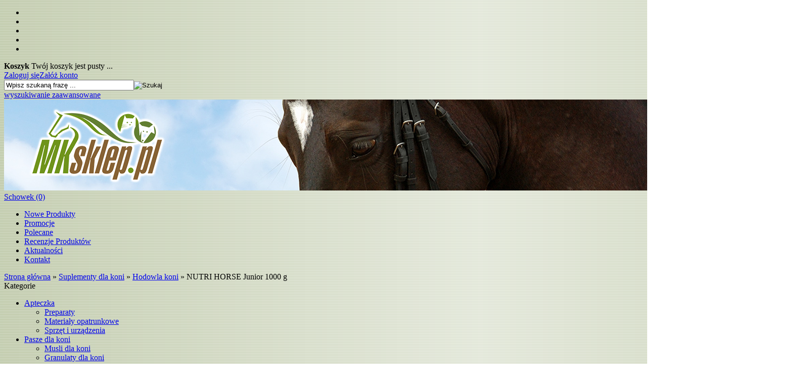

--- FILE ---
content_type: text/html; charset=utf-8
request_url: https://www.mksklep.pl/nutri-horse-junior-1000-g-p-5959.html
body_size: 12716
content:
                <!DOCTYPE HTML><!DOCTYPE HTML><html lang="pl"><head><meta charset="utf-8" /><title>NUTRI HORSE Junior 1000 g</title><meta name="keywords" content="NUTRI HORSE Junior 1000 g" /><meta name="description" content="Preparat witaminowy dla źrebiąt i koni młodych.  Odpowiedni stosunek minerałów, mikroelementów, witamin i innych substancji czynnych zapewnienia pożądany wzrost, rozwój i stan źrebiąt i młodych koni. Stosunek i ilość aminokwasów" /><meta name="robots" content="index,follow" /><meta name="viewport" content="width=device-width, initial-scale=1.0" /><link href="https://fonts.googleapis.com/css?family=Oswald:400,700&amp;subset=latin,latin-ext" rel="stylesheet" type="text/css" /><meta property="og:title" content="NUTRI HORSE Junior 1000 g" /><meta property="og:description" content="Preparat witaminowy dla źrebiąt i koni młodych.  Odpowiedni stosunek minerałów, mikroelementów, witamin i innych substancji czynnych zapewnienia pożądany wzrost, rozwój i stan źrebiąt i młodych koni. Stosunek i ilość aminokwasów" /><meta property="og:type" content="product" /><meta property="og:url" content="https://www.mksklep.pl/nutri-horse-junior-1000-g-p-5959.html" /><meta property="og:image" content="https://www.mksklep.pl/images/Suplementy/Hodowla/NUTRI_HORSE_Junior.jpg" /><meta property="product:price:amount" content="67.00" /><meta property="product:price:currency" content="PLN" /><meta property="product:availability" content="in stock" /><meta property="product:condition" content="new" /><meta property="product:retailer_item_id" content="5959" /><base href="https://www.mksklep.pl" /><link rel="stylesheet" type="text/css" href="szablony/shop_7.rwd/css/style.php?css=style,boxy,moduly,produkt,zebra_datepicker,banner_popup,poprzednio_ogladane,informacja_o_cookie" /><script src="javascript/jquery.js"></script>
<script src="javascript/skrypty.php"></script>
<script type="text/javascript" src="javascript/produkt.php"></script>
<script type="text/javascript" src="javascript/banner_popup.php"></script>
<script> (function(i,s,o,g,r,a,m){i['GoogleAnalyticsObject']=r;i[r]=i[r]||function(){(i[r].q=i[r].q||[]).push(arguments)},i[r].l=1*new Date();a=s.createElement(o),m=s.getElementsByTagName(o)[0];a.async=1;a.src=g;m.parentNode.insertBefore(a,m)})(window,document,'script','//www.google-analytics.com/analytics.js','ga'); ga('create', 'UA-27001977-1', 'auto'); ga('require', 'displayfeatures'); ga('send', 'pageview'); </script>
<link rel="canonical" href="https://www.mksklep.pl/nutri-horse-junior-1000-g-p-5959.html" /></head><body style="background:url('images/bg/bg1.png') repeat; background-attachment:fixed;"><div id="Strona"><header id="GornyPasekNaglowka"><ul id="maleRwd" class="RwdSchowek"><li><span><img src="szablony/shop_7.rwd/obrazki/szablon/rwd_szukaj.png" alt="" /></span></li><li><a href="https://www.mksklep.pl/logowanie.html"><img src="szablony/shop_7.rwd/obrazki/szablon/rwd_konto.png" alt="" /></a></li><li><a href="https://www.mksklep.pl/rejestracja.html"><img src="szablony/shop_7.rwd/obrazki/szablon/rwd_rejestracja.png" alt="" /></a></li><li><a href="https://www.mksklep.pl/koszyk.html"><img src="szablony/shop_7.rwd/obrazki/szablon/rwd_koszyk.png" alt="" /></a></li><li><a href="https://www.mksklep.pl/schowek.html"><img src="szablony/shop_7.rwd/obrazki/szablon/rwd_schowek.png" alt="" /></a></li></ul><div id="Koszyk"><strong>Koszyk</strong> Twój koszyk jest pusty ... </div><div id="MenuLogowanie"><a href="https://www.mksklep.pl/logowanie.html" rel="nofollow">Zaloguj się</a><a href="https://www.mksklep.pl/rejestracja.html" rel="nofollow">Załóż konto</a></div><div id="WyszukiwanieTlo"><form onsubmit="return sprSzukaj(this,'InSzukaj')" method="post" action="szukaj.html" id="Wyszukiwanie"><div><input id="InSzukaj" type="text" name="szukaj" size="30" value="Wpisz szukaną frazę ..." /><input id="ButSzukaj" type="image" src="szablony/shop_7.rwd/obrazki/szablon/szukaj.png" alt="Szukaj" /><input type="hidden" name="postget" value="tak" /></div><div><a href="https://www.mksklep.pl/wyszukiwanie-zaawansowane.html">wyszukiwanie zaawansowane</a></div></form></div></header><div id="Naglowek"><a id="LinkLogo" href="https://www.mksklep.pl"><img src="images/naglowki/naglowek3.png" alt="www.mksklep.pl" title="www.mksklep.pl" /></a></div><div id="GorneMenuTlo"><div id="Schowek"><a title="zobacz produkty w schowku" href="https://www.mksklep.pl/schowek.html">Schowek (0) </a></div><nav id="GorneMenu" class="Rozwiniete"><ul><li aria-haspopup="true"><a href="https://www.mksklep.pl/nowosci.html">Nowe Produkty</a></li><li aria-haspopup="true"><a href="https://www.mksklep.pl/promocje.html">Promocje</a></li><li aria-haspopup="true"><a href="https://www.mksklep.pl/polecane.html">Polecane</a></li><li aria-haspopup="true"><a href="https://www.mksklep.pl/recenzje.html">Recenzje Produktów</a></li><li aria-haspopup="true"><a href="https://www.mksklep.pl/aktualnosci-nc-1.html">Aktualności</a></li><li aria-haspopup="true"><a href="https://www.mksklep.pl/kontakt-f-1.html">Kontakt</a></li></ul></nav></div><div id="StronaWew"><div id="Nawigacja" itemscope itemtype="http://schema.org/BreadcrumbList"><span itemprop="itemListElement" itemscope itemtype="http://schema.org/ListItem"><a href="https://www.mksklep.pl" class="NawigacjaLink" itemprop="item"><span itemprop="name">Strona główna</span></a><meta itemprop="position" content="1" /></span><span class="Nawigacja"> » </span><span itemprop="itemListElement" itemscope itemtype="http://schema.org/ListItem"><a href="https://www.mksklep.pl/suplementy-dla-koni-c-3.html" class="NawigacjaLink" itemprop="item"><span itemprop="name">Suplementy dla koni</span></a><meta itemprop="position" content="2" /></span><span class="Nawigacja"> » </span><span itemprop="itemListElement" itemscope itemtype="http://schema.org/ListItem"><a href="https://www.mksklep.pl/hodowla-koni-c-3_23.html" class="NawigacjaLink" itemprop="item"><span itemprop="name">Hodowla koni</span></a><meta itemprop="position" content="3" /></span><span class="Nawigacja"> » </span><span class="Nawigacja">NUTRI HORSE Junior 1000 g</span></div><div class="cl"></div><div id="LewaKolumna" style="width:245px"><div id="LewaKolumnaPrzerwa"><div class="CalyBoxKategorie"><div class="BoxNaglowekKategorie">Kategorie</div><div class="BoxKategorieWysuwane BoxZawartosc"><ul><li id="w29" class="Pokaz"><a class="Rozwin" href="https://www.mksklep.pl/apteczka-c-29.html">Apteczka</a><ul id="rw29"><li><a href="https://www.mksklep.pl/preparaty-c-29_39.html">Preparaty</a></li><li><a href="https://www.mksklep.pl/materialy-opatrunkowe-c-29_38.html">Materiały opatrunkowe</a></li><li><a href="https://www.mksklep.pl/sprzet-i-urzadzenia-c-29_40.html">Sprzęt i urządzenia</a></li></ul></li><li id="w94" class="Pokaz"><a class="Rozwin" href="https://www.mksklep.pl/pasze-dla-koni-c-94.html">Pasze dla koni</a><ul id="rw94"><li><a href="https://www.mksklep.pl/musli-dla-koni-c-94_509.html">Musli dla koni</a></li><li><a href="https://www.mksklep.pl/granulaty-dla-koni-c-94_99.html">Granulaty dla koni</a></li><li><a href="https://www.mksklep.pl/mesz-dla-koni-c-94_98.html">Mesz dla koni</a></li><li><a href="https://www.mksklep.pl/sieczki-dla-koni-c-94_100.html">Sieczki dla koni</a></li><li><a href="https://www.mksklep.pl/zrebieta-i-klacze-hodowlane-c-94_101.html">Źrebięta i klacze hodowlane</a></li><li><a href="https://www.mksklep.pl/koncentraty-paszowe-dla-koni-c-94_297.html">Koncentraty paszowe dla koni</a></li><li><a href="https://www.mksklep.pl/paszowe-roznosci-c-94_145.html">Paszowe różności</a></li></ul></li><li id="w3" class="Pokaz"><a class="Aktywna Rozwin" href="https://www.mksklep.pl/suplementy-dla-koni-c-3.html">Suplementy dla koni</a><ul id="rw3"><li><a href="https://www.mksklep.pl/czosnek-dla-koni-c-3_493.html">Czosnek dla koni</a></li><li><a href="https://www.mksklep.pl/elektrolity-dla-koni-c-3_7.html">Elektrolity dla koni</a></li><li><a href="https://www.mksklep.pl/energia-i-kondycja-c-3_283.html">Energia i kondycja</a></li><li><a href="https://www.mksklep.pl/hodowla-koni-c-3_23.html">Hodowla koni</a></li><li><a href="https://www.mksklep.pl/lizawki-dla-koni-c-3_42.html">Lizawki dla koni</a></li><li><a href="https://www.mksklep.pl/ochwat-c-3_262.html">Ochwat</a></li><li><a href="https://www.mksklep.pl/odpiaszczanie-koni-c-3_327.html">Odpiaszczanie koni</a></li><li><a href="https://www.mksklep.pl/odpornosc-i-wzmocnienie-c-3_284.html">Odporność i wzmocnienie</a></li><li><a href="https://www.mksklep.pl/odrobaczanie-koni-c-3_326.html">Odrobaczanie koni</a></li><li><a href="https://www.mksklep.pl/oleje-dla-koni-c-3_282.html">Oleje dla koni</a></li><li><a href="https://www.mksklep.pl/pasty-dla-koni-c-3_465.html">Pasty dla koni</a></li><li><a href="https://www.mksklep.pl/przeciwbolowe-i-przeciwzapalne-c-3_32.html">Przeciwbólowe i przeciwzapalne</a></li><li><a href="https://www.mksklep.pl/siersc-skora-i-kopyta-koni-c-3_20.html">Sierść, skóra i kopyta koni</a></li><li><a href="https://www.mksklep.pl/smakolyki-dla-koni-c-3_31.html">Smakołyki dla koni</a></li><li><a href="https://www.mksklep.pl/uklad-kostno-stawowy-c-3_26.html">Układ kostno - stawowy</a></li><li><a href="https://www.mksklep.pl/uklad-krwionosny-koni-c-3_280.html">Układ krwionośny koni</a></li><li><a href="https://www.mksklep.pl/uklad-miesniowy-koni-c-3_25.html">Układ mięśniowy koni</a></li><li><a href="https://www.mksklep.pl/uklad-moczowy-i-watroba-oraz-detoksyzacja-koni-c-3_144.html">Układ moczowy i wątroba oraz detoksyzacja koni</a></li><li><a href="https://www.mksklep.pl/uklad-nerwowy-koni-c-3_21.html">Układ nerwowy koni</a></li><li><a href="https://www.mksklep.pl/uklad-oddechowy-koni-c-3_18.html">Układ oddechowy koni</a></li><li><a href="https://www.mksklep.pl/uklad-pokarmowy-koni-c-3_24.html">Układ pokarmowy koni</a></li><li><a href="https://www.mksklep.pl/witaminy-mineraly-multiwitaminy-c-3_27.html">Witaminy, minerały, multiwitaminy</a></li><li><a href="https://www.mksklep.pl/zespol-cushinga-c-3_492.html">Zespół Cushinga</a></li></ul></li><li id="w11" class="Pokaz"><a class="Rozwin" href="https://www.mksklep.pl/pielegnacja-koni-c-11.html">Pielęgnacja koni</a><ul id="rw11"><li><a href="https://www.mksklep.pl/pielegnacja-oczu-c-11_451.html">Pielęgnacja oczu</a></li><li><a href="https://www.mksklep.pl/przeciw-obgryzaniu-c-11_508.html">Przeciw obgryzaniu</a></li><li id="w11_9" class="Pokaz"><a class="Rozwin" href="https://www.mksklep.pl/pielegnacja-siersci-c-11_9.html">Pielęgnacja sierści</a><ul id="rw11_9"><li><a href="https://www.mksklep.pl/odzywki-balsamy-c-11_9_104.html">Odżywki, balsamy</a></li><li><a href="https://www.mksklep.pl/szampony-c-11_9_103.html">Szampony</a></li></ul></li><li><a href="https://www.mksklep.pl/pielegnacja-skory-c-11_8.html">Pielęgnacja skóry</a></li><li><a href="https://www.mksklep.pl/gruda-c-11_265.html">Gruda</a></li><li id="w11_10" class="Pokaz"><a class="Rozwin" href="https://www.mksklep.pl/pielegnacja-kopyt-c-11_10.html">Pielęgnacja kopyt</a><ul id="rw11_10"><li><a href="https://www.mksklep.pl/oleje-pasty-i-kremy-c-11_10_85.html">Oleje, pasty i kremy</a></li><li><a href="https://www.mksklep.pl/preparaty-lecznicze-c-11_10_86.html">Preparaty lecznicze</a></li></ul></li></ul></li><li id="w12" class="Pokaz"><a class="Rozwin" href="https://www.mksklep.pl/przeciw-owadom-c-12.html">Przeciw owadom</a><ul id="rw12"><li><a href="https://www.mksklep.pl/preparaty-owadobojcze-i-odstraszajace-c-12_105.html">Preparaty owadobójcze i odstraszające</a></li><li><a href="https://www.mksklep.pl/czosnek-c-12_106.html">Czosnek</a></li></ul></li><li id="w87" class="Pokaz"><a class="Rozwin" href="https://www.mksklep.pl/wcierki-i-glinki-c-87.html">Wcierki i glinki</a><ul id="rw87"><li><a href="https://www.mksklep.pl/wcierki-c-87_6.html">Wcierki</a></li><li id="w87_58" class="Pokaz"><a class="Rozwin" href="https://www.mksklep.pl/glinki-c-87_58.html">Glinki</a><ul id="rw87_58"><li><a href="https://www.mksklep.pl/chlodzace-c-87_58_57.html">Chłodzące</a></li><li><a href="https://www.mksklep.pl/rozgrzewajace-c-87_58_56.html">Rozgrzewające</a></li></ul></li><li><a href="https://www.mksklep.pl/oklady-c-87_388.html">Okłady</a></li></ul></li><li><a href="https://www.mksklep.pl/fizjoterapia-c-506.html">Fizjoterapia</a></li><li><a href="https://www.mksklep.pl/sciolki-c-511.html">Ściółki</a></li><li><a href="https://www.mksklep.pl/higiena-i-dezynfekcja-c-41.html">Higiena i dezynfekcja</a></li><li id="w43" class="Pokaz"><a class="Rozwin" href="https://www.mksklep.pl/pielegnacja-wyrobow-skorzanych-i-sprzetu-c-43.html">Pielęgnacja wyrobów skórzanych i sprzętu</a><ul id="rw43"><li id="w43_78" class="Pokaz"><a class="Rozwin" href="https://www.mksklep.pl/wyroby-skorzane-c-43_78.html">Wyroby skórzane</a><ul id="rw43_78"><li><a href="https://www.mksklep.pl/czyszczenie-skory-c-43_78_83.html">Czyszczenie skóry</a></li><li><a href="https://www.mksklep.pl/konserwacja-skor-c-43_78_81.html">Konserwacja skór</a></li><li><a href="https://www.mksklep.pl/nablyszczanie-c-43_78_84.html">Nabłyszczanie</a></li><li><a href="https://www.mksklep.pl/oleje-c-43_78_80.html">Oleje</a></li></ul></li><li><a href="https://www.mksklep.pl/tekstylia-i-skora-syntetyczna-c-43_79.html">Tekstylia i skóra syntetyczna</a></li></ul></li><li id="w365" class="Pokaz"><a class="Rozwin" href="https://www.mksklep.pl/dla-psa-c-365.html">Dla psa</a><ul id="rw365"><li id="w365_75" class="Pokaz"><a class="Rozwin" href="https://www.mksklep.pl/suplementy-dla-psa-c-365_75.html">Suplementy dla psa</a><ul id="rw365_75"><li><a href="https://www.mksklep.pl/barf-uzupelnienie-diety-c-365_75_328.html">BARF Uzupełnienie diety</a></li><li><a href="https://www.mksklep.pl/cukrzyca-c-365_75_490.html">Cukrzyca</a></li><li><a href="https://www.mksklep.pl/elektrolity-c-365_75_276.html">Elektrolity</a></li><li><a href="https://www.mksklep.pl/hodowla-c-365_75_287.html">Hodowla</a></li><li><a href="https://www.mksklep.pl/kosci-i-stawy-c-365_75_48.html">Kości i stawy</a></li><li><a href="https://www.mksklep.pl/odpornosc-c-365_75_285.html">Odporność</a></li><li><a href="https://www.mksklep.pl/odrobaczanie-c-365_75_333.html">Odrobaczanie</a></li><li><a href="https://www.mksklep.pl/oleje-c-365_75_386.html">Oleje</a></li><li><a href="https://www.mksklep.pl/przeciwbolowe-i-przeciwzapalne-c-365_75_72.html">Przeciwbólowe i przeciwzapalne</a></li><li><a href="https://www.mksklep.pl/siersc-i-skora-c-365_75_71.html">Sierść i skóra</a></li><li><a href="https://www.mksklep.pl/uklad-krazenia-c-365_75_275.html">Układ krążenia</a></li><li><a href="https://www.mksklep.pl/uklad-miesniowy-i-kondycja-c-365_75_277.html">Układ mięśniowy i kondycja</a></li><li><a href="https://www.mksklep.pl/uklad-moczowy-c-365_75_146.html">Układ moczowy</a></li><li><a href="https://www.mksklep.pl/uklad-nerwowy-i-hormonalny-c-365_75_263.html">Układ nerwowy i hormonalny</a></li><li><a href="https://www.mksklep.pl/uklad-oddechowy-c-365_75_323.html">Układ oddechowy</a></li><li><a href="https://www.mksklep.pl/wzrok-c-365_75_464.html">Wzrok</a></li><li><a href="https://www.mksklep.pl/uklad-pokarmowy-c-365_75_59.html">Układ pokarmowy</a></li><li><a href="https://www.mksklep.pl/watroba-tarczyca-trzustka-i-detoksykacja-c-365_75_420.html">Wątroba, tarczyca, trzustka i detoksykacja</a></li><li><a href="https://www.mksklep.pl/witaminy-i-mineraly-c-365_75_52.html">Witaminy i minerały</a></li></ul></li><li id="w365_107" class="Pokaz"><a class="Rozwin" href="https://www.mksklep.pl/karmy-dla-psa-c-365_107.html">Karmy dla psa</a><ul id="rw365_107"><li><a href="https://www.mksklep.pl/preparaty-mlekozastepcze-dla-szczeniat-c-365_107_336.html">Preparaty mlekozastępcze dla szczeniąt</a></li><li id="w365_107_108" class="Pokaz"><a class="Rozwin" href="https://www.mksklep.pl/karmy-suche-c-365_107_108.html">Karmy suche</a><ul id="rw365_107_108"><li><a href="https://www.mksklep.pl/alergia-i-wrazliwy-uklad-pokarmowy-c-365_107_108_140.html">Alergia i wrażliwy uklad pokarmowy</a></li><li><a href="https://www.mksklep.pl/cukrzyca-c-365_107_108_398.html">Cukrzyca</a></li><li><a href="https://www.mksklep.pl/dorosle-psy-ras-duzych-i-olbrzymich-c-365_107_108_461.html">Dorosłe psy ras dużych i olbrzymich</a></li><li><a href="https://www.mksklep.pl/dorosle-psy-ras-malych-c-365_107_108_459.html">Dorosłe psy ras małych</a></li><li><a href="https://www.mksklep.pl/dorosle-psy-ras-srednich-c-365_107_108_460.html">Dorosłe psy ras średnich</a></li><li><a href="https://www.mksklep.pl/kosci-i-stawy-c-365_107_108_141.html">Kości i stawy</a></li><li><a href="https://www.mksklep.pl/nadwaga-i-niska-aktywnosc-c-365_107_108_138.html">Nadwaga i niska aktywność</a></li><li><a href="https://www.mksklep.pl/odpornosc-i-wzmocnienie-c-365_107_108_453.html">Odporność i wzmocnienie</a></li><li><a href="https://www.mksklep.pl/psy-mlode-i-suki-karmiace-c-365_107_108_117.html">Psy młode i suki karmiące</a></li><li><a href="https://www.mksklep.pl/psy-starsze-seniorzy-c-365_107_108_119.html">Psy starsze. Seniorzy</a></li><li><a href="https://www.mksklep.pl/schorzenia-watroby-c-365_107_108_395.html">Schorzenia wątroby</a></li><li><a href="https://www.mksklep.pl/siersc-i-skora-c-365_107_108_139.html">Sierść i skóra</a></li><li><a href="https://www.mksklep.pl/uklad-krazenia-c-365_107_108_392.html">Układ krążenia</a></li><li><a href="https://www.mksklep.pl/uklad-moczowy-c-365_107_108_372.html">Układ moczowy</a></li></ul></li><li id="w365_107_288" class="Pokaz"><a class="Rozwin" href="https://www.mksklep.pl/puszki-i-saszetki-c-365_107_288.html">Puszki i saszetki</a><ul id="rw365_107_288"><li><a href="https://www.mksklep.pl/alergia-i-wrazliwy-uklad-pokarmowy-c-365_107_288_290.html">Alergia i wrażliwy uklad pokarmowy</a></li><li><a href="https://www.mksklep.pl/cukrzyca-c-365_107_288_417.html">Cukrzyca</a></li><li><a href="https://www.mksklep.pl/nadwaga-c-365_107_288_374.html">Nadwaga</a></li><li><a href="https://www.mksklep.pl/odpornosc-i-wzmocnienie-c-365_107_288_393.html">Odporność i wzmocnienie</a></li><li><a href="https://www.mksklep.pl/psy-dorosle-c-365_107_288_377.html">Psy dorosłe</a></li><li><a href="https://www.mksklep.pl/psy-starsze-c-365_107_288_378.html">Psy starsze</a></li><li><a href="https://www.mksklep.pl/schorzenia-watroby-c-365_107_288_396.html">Schorzenia wątroby</a></li><li><a href="https://www.mksklep.pl/siersc-i-skora-c-365_107_288_397.html">Sierść i skóra</a></li><li><a href="https://www.mksklep.pl/szczenieta-i-suki-karmiace-c-365_107_288_350.html">Szczenięta i suki karmiące</a></li><li><a href="https://www.mksklep.pl/uklad-krazenia-c-365_107_288_391.html">Układ krążenia</a></li><li><a href="https://www.mksklep.pl/uklad-moczowy-c-365_107_288_373.html">Układ moczowy</a></li></ul></li></ul></li><li id="w365_62" class="Pokaz"><a class="Rozwin" href="https://www.mksklep.pl/pielegnacja-psow-c-365_62.html">Pielęgnacja psów</a><ul id="rw365_62"><li id="w365_62_70" class="Pokaz"><a class="Rozwin" href="https://www.mksklep.pl/odzywki-i-lotiony-do-siersci-c-365_62_70.html">Odżywki i lotiony do sierści</a><ul id="rw365_62_70"><li><a href="https://www.mksklep.pl/odzywki-do-siersci-c-365_62_70_414.html">Odżywki do sierści</a></li><li><a href="https://www.mksklep.pl/odzywki-lecznicze-c-365_62_70_415.html">Odżywki lecznicze</a></li><li><a href="https://www.mksklep.pl/preparaty-nablyszczajace-i-ulatwiajace-rozczesywanie-c-365_62_70_412.html">Preparaty nabłyszczające i ułatwiające rozczesywanie</a></li></ul></li><li><a href="https://www.mksklep.pl/pielegnacja-oczu-i-uszu-c-365_62_358.html">Pielęgnacja oczu i uszu</a></li><li><a href="https://www.mksklep.pl/pielegnacja-skory-psa-c-365_62_357.html">Pielęgnacja skóry psa</a></li><li><a href="https://www.mksklep.pl/pielegnacja-zebow-i-jamy-ustnej-c-365_62_359.html">Pielęgnacja zębów i jamy ustnej</a></li><li id="w365_62_63" class="Pokaz"><a class="Rozwin" href="https://www.mksklep.pl/szampony-dla-psow-c-365_62_63.html">Szampony dla psów</a><ul id="rw365_62_63"><li><a href="https://www.mksklep.pl/szampony-c-365_62_63_411.html">Szampony</a></li><li><a href="https://www.mksklep.pl/szampony-dla-szczeniat-c-365_62_63_403.html">Szampony dla szczeniąt</a></li><li><a href="https://www.mksklep.pl/szampony-do-siersci-dlugiej-c-365_62_63_407.html">Szampony do sierści długiej</a></li><li><a href="https://www.mksklep.pl/szampony-do-siersci-krotkiej-c-365_62_63_408.html">Szampony do sierści krótkiej</a></li><li><a href="https://www.mksklep.pl/szampony-koloryzujace-i-wybielajace-c-365_62_63_406.html">Szampony koloryzujące i wybielające</a></li><li><a href="https://www.mksklep.pl/szampony-lecznicze-c-365_62_63_409.html">Szampony lecznicze</a></li><li><a href="https://www.mksklep.pl/szampony-suche-c-365_62_63_404.html">Szampony suche</a></li></ul></li><li><a href="https://www.mksklep.pl/wcierki-c-365_62_77.html">Wcierki</a></li><li><a href="https://www.mksklep.pl/przeciw-obgryzaniu-c-365_62_279.html">Przeciw obgryzaniu</a></li></ul></li><li id="w365_46" class="Pokaz"><a class="Rozwin" href="https://www.mksklep.pl/preparaty-na-pchly-kleszcze-i-insekty-c-365_46.html">Preparaty na pchły, kleszcze i insekty</a><ul id="rw365_46"><li><a href="https://www.mksklep.pl/krople-spot-on-dla-psa-c-365_46_498.html">Krople Spot On dla psa</a></li><li><a href="https://www.mksklep.pl/obroze-przeciw-insektom-dla-psa-c-365_46_495.html">Obroże przeciw insektom dla psa</a></li><li><a href="https://www.mksklep.pl/spray-i-pianki-przeciw-insektom-dla-psa-c-365_46_496.html">Spray i pianki przeciw insektom dla psa</a></li><li><a href="https://www.mksklep.pl/szampony-przeciw-insektom-dla-psa-c-365_46_497.html">Szampony przeciw insektom dla psa</a></li></ul></li><li><a href="https://www.mksklep.pl/repelenty-feromony-i-maskanty-zapachow-c-365_368.html">Repelenty, feromony i maskanty zapachów</a></li></ul></li><li id="w366" class="Pokaz"><a class="Rozwin" href="https://www.mksklep.pl/dla-kota-c-366.html">Dla kota</a><ul id="rw366"><li id="w366_76" class="Pokaz"><a class="Rozwin" href="https://www.mksklep.pl/suplementy-dla-kota-c-366_76.html">Suplementy dla kota</a><ul id="rw366_76"><li><a href="https://www.mksklep.pl/barf-uzupelnienie-diety-kota-c-366_76_329.html">BARF Uzupełnienie diety kota</a></li><li><a href="https://www.mksklep.pl/cukrzyca-c-366_76_491.html">Cukrzyca</a></li><li><a href="https://www.mksklep.pl/elektrolity-dla-kota-c-366_76_452.html">Elektrolity dla kota</a></li><li><a href="https://www.mksklep.pl/hodowla-kotow-c-366_76_322.html">Hodowla kotów</a></li><li><a href="https://www.mksklep.pl/kosci-i-stawy-kota-c-366_76_49.html">Kości i stawy kota</a></li><li><a href="https://www.mksklep.pl/odpornosc-kota-c-366_76_300.html">Odporność kota</a></li><li><a href="https://www.mksklep.pl/odrobaczanie-kota-c-366_76_334.html">Odrobaczanie kota</a></li><li><a href="https://www.mksklep.pl/oleje-dla-kota-c-366_76_387.html">Oleje dla kota</a></li><li><a href="https://www.mksklep.pl/preparaty-odklaczajace-c-366_76_449.html">Preparaty odkłaczające</a></li><li><a href="https://www.mksklep.pl/przeciwbolowe-i-przeciwzapalne-c-366_76_73.html">Przeciwbólowe i przeciwzapalne</a></li><li><a href="https://www.mksklep.pl/siersc-i-skora-kota-c-366_76_74.html">Sierść i skóra kota</a></li><li><a href="https://www.mksklep.pl/uklad-krazenia-kota-c-366_76_330.html">Układ krążenia kota</a></li><li><a href="https://www.mksklep.pl/uklad-miesniowy-i-kondycja-kota-c-366_76_367.html">Układ mięśniowy i kondycja kota</a></li><li><a href="https://www.mksklep.pl/uklad-moczowy-kota-c-366_76_147.html">Układ moczowy kota</a></li><li><a href="https://www.mksklep.pl/uklad-nerwowy-i-hormonalny-kota-c-366_76_264.html">Układ nerwowy i hormonalny kota</a></li><li><a href="https://www.mksklep.pl/uklad-oddechowy-kota-c-366_76_324.html">Układ oddechowy kota</a></li><li><a href="https://www.mksklep.pl/uklad-pokarmowy-kota-c-366_76_60.html">Układ pokarmowy kota</a></li><li><a href="https://www.mksklep.pl/watroba-trzustka-i-detoksykacja-kota-c-366_76_421.html">Wątroba, trzustka i detoksykacja kota</a></li><li><a href="https://www.mksklep.pl/witaminy-i-mineraly-dla-kota-c-366_76_53.html">Witaminy i minerały dla kota</a></li><li><a href="https://www.mksklep.pl/wzrok-c-366_76_504.html">Wzrok</a></li></ul></li><li id="w366_148" class="Pokaz"><a class="Rozwin" href="https://www.mksklep.pl/karmy-dla-kota-c-366_148.html">Karmy dla kota</a><ul id="rw366_148"><li><a href="https://www.mksklep.pl/preparaty-mlekozastepcze-dla-kociat-c-366_148_337.html">Preparaty mlekozastępcze dla kociat</a></li><li id="w366_148_149" class="Pokaz"><a class="Rozwin" href="https://www.mksklep.pl/karmy-suche-c-366_148_149.html">Karmy suche</a><ul id="rw366_148_149"><li><a href="https://www.mksklep.pl/alergia-i-wrazliwy-uklad-pokarmowy-c-366_148_149_239.html">Alergia i wrażliwy uklad pokarmowy</a></li><li><a href="https://www.mksklep.pl/cukrzyca-c-366_148_149_385.html">Cukrzyca</a></li><li><a href="https://www.mksklep.pl/kocieta-i-kotki-karmiace-c-366_148_149_150.html">Kocięta i kotki karmiące</a></li><li><a href="https://www.mksklep.pl/kosci-i-stawy-c-366_148_149_401.html">Kości i stawy</a></li><li><a href="https://www.mksklep.pl/koty-dorosle-c-366_148_149_151.html">Koty dorosłe</a></li><li><a href="https://www.mksklep.pl/nadwaga-i-niska-aktywnosc-c-366_148_149_155.html">Nadwaga i niska aktywność</a></li><li><a href="https://www.mksklep.pl/odpornosc-i-wzmocnienie-c-366_148_149_454.html">Odporność i wzmocnienie</a></li><li><a href="https://www.mksklep.pl/schorzenia-watroby-c-366_148_149_400.html">Schorzenia wątroby</a></li><li><a href="https://www.mksklep.pl/uklad-krwionosny-c-366_148_149_456.html">Układ krwionośny</a></li><li><a href="https://www.mksklep.pl/seniorzy-c-366_148_149_152.html">Seniorzy</a></li><li><a href="https://www.mksklep.pl/skora-i-siersc-c-366_148_149_246.html">Skóra i sierść</a></li><li><a href="https://www.mksklep.pl/uklad-moczowy-c-366_148_149_296.html">Układ moczowy</a></li></ul></li><li id="w366_148_291" class="Pokaz"><a class="Rozwin" href="https://www.mksklep.pl/puszki-i-saszetki-c-366_148_291.html">Puszki i saszetki</a><ul id="rw366_148_291"><li><a href="https://www.mksklep.pl/alergia-i-wrazliwy-uklad-pokarmowy-c-366_148_291_293.html">Alergia i wrażliwy uklad pokarmowy</a></li><li><a href="https://www.mksklep.pl/cukrzyca-c-366_148_291_383.html">Cukrzyca</a></li><li><a href="https://www.mksklep.pl/koty-dorosle-c-366_148_291_349.html">Koty dorosłe</a></li><li><a href="https://www.mksklep.pl/nadwaga-i-niska-aktywnosc-c-366_148_291_347.html">Nadwaga i niska aktywność</a></li><li><a href="https://www.mksklep.pl/odpornosc-i-wzmocnienie-c-366_148_291_394.html">Odporność i wzmocnienie</a></li><li><a href="https://www.mksklep.pl/schorzenia-watroby-c-366_148_291_450.html">Schorzenia wątroby</a></li><li><a href="https://www.mksklep.pl/seniorzy-c-366_148_291_348.html">Seniorzy</a></li><li><a href="https://www.mksklep.pl/uklad-krwionosny-c-366_148_291_457.html">Układ krwionośny</a></li><li><a href="https://www.mksklep.pl/uklad-moczowy-c-366_148_291_295.html">Układ moczowy</a></li></ul></li></ul></li><li id="w366_67" class="Pokaz"><a class="Rozwin" href="https://www.mksklep.pl/pielegnacja-kota-c-366_67.html">Pielęgnacja kota</a><ul id="rw366_67"><li><a href="https://www.mksklep.pl/odzywki-i-lotiony-do-siersci-dla-kota-c-366_67_364.html">Odżywki i lotiony do sierści dla kota</a></li><li id="w366_67_363" class="Pokaz"><a class="Rozwin" href="https://www.mksklep.pl/szampony-dla-kota-c-366_67_363.html">Szampony dla kota</a><ul id="rw366_67_363"><li><a href="https://www.mksklep.pl/szampony-dla-kociat-c-366_67_363_431.html">Szampony dla kociąt</a></li><li><a href="https://www.mksklep.pl/szampony-dla-kota-c-366_67_363_432.html">Szampony dla kota</a></li><li><a href="https://www.mksklep.pl/szampony-koloryzujace-i-wybielajace-dla-kota-c-366_67_363_430.html">Szampony koloryzujące i wybielające dla kota</a></li><li><a href="https://www.mksklep.pl/szampony-lecznicze-dla-kota-c-366_67_363_428.html">Szampony lecznicze dla kota</a></li><li><a href="https://www.mksklep.pl/szampony-suche-dla-kota-c-366_67_363_429.html">Szampony suche dla kota</a></li></ul></li><li><a href="https://www.mksklep.pl/pielegnacja-oczu-i-uszu-kota-c-366_67_360.html">Pielęgnacja oczu i uszu kota</a></li><li><a href="https://www.mksklep.pl/pielegnacja-skory-kota-c-366_67_362.html">Pielęgnacja skóry kota</a></li><li><a href="https://www.mksklep.pl/pielegnacja-zebow-i-jamy-ustnej-kota-c-366_67_361.html">Pielęgnacja zębów i jamy ustnej kota</a></li><li><a href="https://www.mksklep.pl/przeciw-obgryzaniu-przez-kota-c-366_67_370.html">Przeciw obgryzaniu przez kota</a></li></ul></li><li id="w366_47" class="Pokaz"><a class="Rozwin" href="https://www.mksklep.pl/preparaty-na-pchly-kleszcze-i-insekty-dla-kota-c-366_47.html">Preparaty na pchły, kleszcze i insekty dla kota</a><ul id="rw366_47"><li><a href="https://www.mksklep.pl/krople-spot-on-dla-kota-c-366_47_500.html">Krople Spot On dla kota</a></li><li><a href="https://www.mksklep.pl/obroze-przeciw-insektom-dla-kota-c-366_47_501.html">Obroże przeciw insektom dla kota</a></li><li><a href="https://www.mksklep.pl/spray-i-pianki-przeciw-insektom-dla-kota-c-366_47_503.html">Spray i pianki przeciw insektom dla kota</a></li></ul></li><li><a href="https://www.mksklep.pl/repelenty-feromony-i-maskanty-zapachow-c-366_369.html">Repelenty, feromony i maskanty zapachów</a></li></ul></li></ul></div></div><div class="CalyBox"><div class="BoxNaglowek">Producenci</div><div class="BoxTresc BoxZawartosc"><div class="SrodekCentrowany cmxform"><select name="producent" style="width:90%;" id="WybierzProducenta"><option value="">-- wybierz --</option><option value="absorbine-m-7.html">ABSORBINE</option><option value="allspan-m-483.html">ALLSPAN</option><option value="audevard-m-108.html">AUDEVARD</option><option value="bio-gen-m-199.html">BIO-GEN</option><option value="brandon-m-441.html">BRANDON</option><option value="cortaflex-m-5.html">CORTAFLEX</option><option value="dengie-m-343.html">DENGIE</option><option value="effax-m-488.html">EFFAX</option><option value="effol-m-60.html">EFFOL</option><option value="eggersmann-m-135.html">EGGERSMANN</option><option value="equistro-m-3.html">EQUISTRO</option><option value="hartog-m-482.html">HARTOG</option><option value="horseline-m-476.html">HORSELINE</option><option value="hoveler-m-486.html">Hoveler</option><option value="inni-producenci-m-27.html">INNI PRODUCENCI</option><option value="innovacyn-m-469.html">INNOVACYN</option><option value="keralit-m-65.html">KERALIT</option><option value="leovet-m-47.html">LEOVET</option><option value="marstall-m-489.html">Marstall</option><option value="nuba-equi-m-490.html">Nuba Equi</option><option value="nutri-horse-m-225.html">NUTRI HORSE</option><option value="obiegly-equestrian-brand-m-485.html">OBIEGŁY equestrian brand</option><option value="orling-m-32.html">ORLING</option><option value="over-horse-m-345.html">OVER HORSE</option><option value="pavo-m-19.html">PAVO</option><option value="plusvital-m-36.html">PLUSVITAL</option><option value="ravene-m-302.html">RAVENE</option><option value="rokale-m-6.html">ROKALE</option><option value="st-hippolyt-m-123.html">ST HIPPOLYT</option><option value="vetripharm-m-77.html">VETRIPHARM</option><option value="vital-herbs-m-379.html">VITAL HERBS</option><option value="weiss-m-390.html">WEISS</option><option value="wetfarma-m-259.html">WETFARMA</option></select></div></div></div><div class="CalyBox"><div class="BoxNaglowek">Szukaj produktu</div><div class="BoxTresc BoxZawartosc"><div class="BoxWyszukiwania"><form onsubmit="return sprSzukaj(this,'InBoxSzukaj')" action="szukaj.html" method="post" class="cmxform" id="WyszukiwanieBox"><p class="PoleFrazy"><input type="text" name="szukaj" id="InBoxSzukaj" value="Wpisz szukaną frazę ..." /><input type="hidden" name="postget" value="tak" /><input type="hidden" name="opis" value="tak" /><input type="hidden" name="nrkat" value="tak" /><input type="hidden" name="kodprod" value="tak" /></p><div><input type="submit" id="submitSzukaj" class="przyciskWylaczony" value="Szukaj" /></div></form></div><a class="SzukZaawansowane" href="https://www.mksklep.pl/wyszukiwanie-zaawansowane.html">wyszukiwanie zaawansowane</a></div></div><div class="CalyBox"><div class="BoxNaglowek">Opinie o produktach</div><div class="BoxTresc BoxZawartosc"><ul class="BoxImgMaly BezLinii"><li><p class="Img" style="width:50px"><a class="Zoom" href="https://www.mksklep.pl/equistro-kerabol-1000-ml-r-137.html"><img src="images/Suplementy/Siersc-skora-kopyta/mini/50px_equistro_kerabol_1000-ml.jpg" width="50" height="50" id="fot_9914_1668" class="Zdjecie" alt="EQUISTRO Kerabol 1000 ml" /></a></p><div class="PrdDane" style="padding-left:20px"><h3><a href="https://www.mksklep.pl/equistro-kerabol-1000-ml-r-137.html">EQUISTRO Kerabol 1000 ml</a><img src="szablony/shop_7.rwd/obrazki/recenzje/ocena_4.png" alt="Ocena produktu 4/5" /></h3><div class="OpisText">Zdecydowanie pomaga, ale niestety 2 opakowania to&#8230;</div></div></li><li><p class="Img" style="width:50px"><a class="Zoom" href="https://www.mksklep.pl/audevard-bonutron-start-15-ml-r-147.html"><img src="images/Suplementy/Hodowla/mini/50px_audevard-bionutron_start.jpg" width="50" height="50" id="fot_16815_12879" class="Zdjecie" alt="AUDEVARD Bonutron Start 15 ml." /></a></p><div class="PrdDane" style="padding-left:20px"><h3><a href="https://www.mksklep.pl/audevard-bonutron-start-15-ml-r-147.html">AUDEVARD Bonutron Start 15 ml.</a><img src="szablony/shop_7.rwd/obrazki/recenzje/ocena_5.png" alt="Ocena produktu 5/5" /></h3><div class="OpisText">Bardzo dobre witaminy dla źrebiąt, które naprawdę&#8230;</div></div></li></ul><div class="WszystkieKreska"><a href="https://www.mksklep.pl/recenzje.html">zobacz wszystkie</a></div></div></div><div class="CalyBox"><div class="BoxNaglowek">Kontakt</div><div class="BoxTresc BoxZawartosc"><ul class="BoxKontakt" itemscope itemtype="http://schema.org/LocalBusiness"><li class="Firma"><meta itemprop="name" content="www.mksklep.pl" /><p itemprop="address" itemscope itemtype="http://schema.org/PostalAddress"><meta itemprop="name" content="Equestrian Adrian Obiegły" /><meta itemprop="streetAddress" content="Smardzów, ul. Wrocławska 30 " /><meta itemprop="postalCode" content="56-400" /><meta itemprop="addressLocality" content="Oleśnica" /></p></li><li class="Iko Mail"><b>E-mail:</b><a href="https://www.mksklep.pl/kontakt-f-1.html"><span itemprop="email">sklep@mksklep.pl</span></a></li><li class="Iko Tel"><b>Telefon</b><span itemprop="telephone">+48 662882795</span><br /></li><li class="Iko Godziny"><b>Godziny działania sklepu</b>pn. - pt. 10 - 18</li></ul></div></div><div class="CalyBox"><div class="BoxNaglowek">Informacje</div><div class="BoxTresc BoxZawartosc"><ul class="Lista BezLinii"><li><h4><a href="https://www.mksklep.pl/regulamin-pm-5.html">Regulamin</a></h4></li><li><h4><a href="https://www.mksklep.pl/reklamacja-towaru-pm-24.html">Reklamacja towaru</a></h4></li><li><h4><a href="https://www.mksklep.pl/odstapienie-od-umowy-pm-25.html">Odstąpienie od umowy</a></h4></li><li><h4><a href="https://www.mksklep.pl/polityka-prywatnosci-pm-14.html">Polityka Prywatności</a></h4></li><li><h4><a href="https://www.mksklep.pl/koszt-dostawy-pm-13.html">Koszt dostawy</a></h4></li><li><h4><a href="https://www.mksklep.pl/dane-do-przelewu-pm-3.html">Dane do przelewu</a></h4></li><li><h4><a href="https://www.mksklep.pl/system-rabatowy-pm-12.html">System rabatowy</a></h4></li><li><h4><a href="https://www.mksklep.pl/faq-pm-10.html">FAQ</a></h4></li></ul></div></div><div class="CalyBox"><div class="BoxNaglowek">Newsletter</div><div class="BoxTresc BoxZawartosc"><div class="BoxNewsletter"><p class="NewsletterOpis">Prześlij nam swój adres e-mail, a my powiadomimy Cię o nowych produktach, najlepszych cenach, promocjach i wyprzedażach.</p><form action="/" onsubmit="return sprNewsletter(this, 'box')" method="post" class="cmxform" id="newsletter"><p class="PoleAdresu"><input type="text" name="email" id="emailNewsletter" value="Twój adres email" /></p><p style="text-align:left"><small><input type="checkbox" name="zgoda_newsletter_marketing_box" id="zgoda_newsletter_marketing_box" value="1" /> Wyrażam zgodę na przetwarzanie danych osobowych do celów marketingowych<br /><input type="checkbox" name="zgoda_newsletter_info_handlowa_box" id="zgoda_newsletter_info_handlowa_box" value="1" /> Wyrażam zgodę na otrzymywanie informacji handlowych na wskazany przeze mnie adres e-mail</small></p><span id="BladDanychNewsletterBox" style="text-align:left;display:none"><label class="error">Brak zgody na otrzymywanie informacji handlowych oraz przetwarzanie danych osobowych uniemożliwia zapisanie do newslettera</label></span><div><input type="submit" id="submitNewsletter" class="przyciskWylaczony" value="Zapisz" disabled="disabled" /> &nbsp;<input type="button" id="submitUnsubscribeNewsletter" class="przyciskWylaczony" onclick="wypiszNewsletter()" value="Wypisz" disabled="disabled" /></div></form></div></div></div></div></div><div id="SrodekKolumna"><div id="fb-root"></div><script>(function(d, s, id) { var js, fjs = d.getElementsByTagName(s)[0]; if (d.getElementById(id)) return; js = d.createElement(s); js.id = id; js.src = "https://connect.facebook.net/pl_PL/all.js#xfbml=1&version=v2.8"; fjs.parentNode.insertBefore(js, fjs); }(document, 'script', 'facebook-jssdk'));</script>
<section id="RamkaProduktu" itemscope itemtype="http://schema.org/Product"><div id="KartaProduktu"><div id="ZdjeciaProduktu" style="width:310px"><div id="ZdjeciaDuze" style="width:250px"><div id="ZdjeciaWew"><a class="ZdjecieProduktu Wyswietlane" id="DuzeFoto1" href="https://www.mksklep.pl/images/Suplementy/Hodowla/NUTRI_HORSE_Junior.jpg" title="NUTRI HORSE Junior 1000 g"><img src="images/Suplementy/Hodowla/mini/250px_NUTRI_HORSE_Junior.jpg" width="250" height="250" class="Zdjecie" itemprop="image" alt="NUTRI HORSE Junior 1000 g" /></a></div></div><div id="DodatkoweZdjecia"></div></div><div id="InformacjeProduktu"><div class="Ikonki"></div><div class="NazwaProducent"><h1 itemprop="name">NUTRI HORSE Junior 1000 g</h1><meta itemprop="productID" content="5959" /><div class="Producent" itemprop="brand" content="NUTRI HORSE"><a href="https://www.mksklep.pl/nutri-horse-m-225.html">NUTRI HORSE</a></div></div><div class="ListaOpisy"><p id="Dostepnosc" class="TbPoz miganieSek"><span>Dostępność:</span><strong>5 dni roboczych</strong></p><p id="CzasWysylki" class="TbPoz"><span>Czas wysyłki:</span><strong>5 dni roboczych</strong></p><p class="TbPoz"><span>Koszt wysyłki:</span><strong id="InfoOpisWysylka">od 18.00 zł <span class="tip"><b>Dostępne formy wysyłki dla oglądanego produktu:</b>Kurier - 18.00 zł<br />Odbiór osobisty - 0.00 zł<br /></span></strong></p><p id="NrKatalogowy" class="TbPoz"><span>Numer katalogowy:</span><strong itemprop="mpn">47025</strong></p><p class="TbPoz"><span>Stan produktu:</span><strong>Nowy</strong></p></div><form action="/" method="post" id="FormKartaProduktu" class="cmxform" autocomplete="off" ><div class="SekcjaCen"><div class="CenyProduktu" itemprop="offers" itemscope itemtype="http://schema.org/Offer"><p id="CenaGlownaProduktuBrutto"> Cena: <strong><span itemprop="price" content="67.00">67.00 zł</span></strong></p><div id="ProduktZegar" style="display:none"><div class="Odliczanie"><span id="sekundy_karta_5959"></span>pozostało tylko do końca promocji !!</div></div><div id="PlatnosciRatalne"></div><meta itemprop="priceCurrency" content="PLN" /><meta itemprop="availability" content="http://schema.org/InStock" /><meta itemprop="itemCondition" content="NewCondition" /><meta itemprop="url" content="https://www.mksklep.pl/nutri-horse-junior-1000-g-p-5959.html" /><meta itemprop="priceValidUntil" content="2080-01-01" /></div><div class="Przyciski"><div id="PrzyciskKupowania" > Ilość: <input type="text" id="ilosc_55584_5959" value="1" size="3" onchange="SprIlosc(this,1,1,'55584_5959','0')" name="ilosc" />szt. <br /><span class="DoKoszykaKartaProduktu" onclick="return DoKoszyka('55584_5959','dodaj',0,0)" title="Dodaj do koszyka NUTRI HORSE Junior 1000 g">Dodaj do koszyka</span><p id="ZakupPrzezAllegro"></p></div><p id="InfoNiedostepny" class="miganieSek" style="display:none"><span class="Info">Chwilowo niedostępny</span></p><p id="PrzyciskSchowek"><span onclick="DoSchowka(5959)">dodaj do schowka</span></p></div></div><div><input id="InputCenaKoncowaBrutto" value="67.00" type="hidden" /><input id="InputWybraneCechy_55584_5959" value="" type="hidden" /><input id="CenaPunkty" value="0" type="hidden" /><input id="parametry" value="55584_5959;67.00;62.04;;0.00" type="hidden" /><input id="parametryLukas" value="" type="hidden" /><input id="parametrySantander" value="" type="hidden" /><input id="parametryMbank" value="" type="hidden" /><input id="parametryIleasing" value="" type="hidden" /><input id="parametryIraty" value="" type="hidden" /><input id="parametryPayURaty" value="" type="hidden" /><input id="parametryBgz" value="" type="hidden" /></div></form><div style="display:none"><p id="InformacjaPunkty" class="InformacjaOk"></p></div></div></div><ul id="PodzielSie"><li><a class="pinger" href="http://pinger.pl/share?title=NUTRI+HORSE+Junior+1000+g&amp;content=https%3A%2F%2Fwww.mksklep.pl%2Fnutri-horse-junior-1000-g-p-5959.html" rel="nofollow" title="Poinformuj o tym produkcie na Pinger"></a></li><li><a class="wykop" href="http://www.wykop.pl/dodaj/link/?url=https%3A%2F%2Fwww.mksklep.pl%2Fnutri-horse-junior-1000-g-p-5959.html&amp;title=NUTRI+HORSE+Junior+1000+g" rel="nofollow" title="Poinformuj o tym produkcie na Wykop.pl"></a></li><li><a class="linkedin" href="https://www.linkedin.com/shareArticle?mini=true&amp;url=https%3A%2F%2Fwww.mksklep.pl%2Fnutri-horse-junior-1000-g-p-5959.html&amp;title=NUTRI+HORSE+Junior+1000+g" title="Poinformuj o tym produkcie na LinkedIn"></a></li><li><a class="pinterest" href="https://pinterest.com/pin/create/button/?url=https%3A%2F%2Fwww.mksklep.pl%2Fnutri-horse-junior-1000-g-p-5959.html&amp;media=https%3A%2F%2Fwww.mksklep.pl%2Fimages%2FSuplementy%2FHodowla%2FNUTRI_HORSE_Junior.jpg&amp;description=NUTRI+HORSE+Junior+1000+g" title="Poinformuj o tym produkcie na Pinterest"></a></li><li><a class="twitter" href="http://twitter.com/share?url=https%3A%2F%2Fwww.mksklep.pl%2Fnutri-horse-junior-1000-g-p-5959.html&amp;text=NUTRI+HORSE+Junior+1000+g" rel="nofollow" title="Poinformuj o tym produkcie na Twitter"></a></li><li><a class="facebook" href="https://www.facebook.com/sharer/sharer.php?u=https%3A%2F%2Fwww.mksklep.pl%2Fnutri-horse-junior-1000-g-p-5959.html" rel="nofollow" title="Poinformuj o tym produkcie na Facebook"></a></li></ul><div class="cl"></div><div id="GlowneLinkiProduktu"><a class="ZapytanieProdukt" href="https://www.mksklep.pl/zapytanie-o-produkt-produkt-f-2.html/produkt=5959" rel="nofollow">Zapytaj o produkt</a><a class="PolecProdukt" href="https://www.mksklep.pl/polec-znajomemu-produkt-f-3.html/produkt=5959" rel="nofollow">Poleć znajomemu</a><a class="LinkPDF" href="https://www.mksklep.pl/nutri-horse-junior-1000-g-kartapdf-5959.html" rel="nofollow">Specyfikacja PDF</a></div><div id="Portale" style="display:block"><div id="FbProdukt"><div class="fb-like" data-href="https://www.mksklep.pl/nutri-horse-junior-1000-g-p-5959.html" data-layout="standard" data-colorscheme="light" data-action="like" data-size="small" data-show-faces="false" data-share="false"></div></div><div id="NaszaKlasaProdukt"></div><div class="cl"></div></div><div id="ZakladkiProduktu"><div id="TloZakladek"><ul id="Zakladki"><li id="z_opis" class="aktywna">Opis produktu</li><li id="z_recenzje">Recenzje produktu (0)</li></ul><div class="cl"></div></div><div id="TresciZakladek"><div class="widoczna tz_opis" itemprop="description"><p><span style="font-family:tahoma,geneva,sans-serif;"><span style="font-size:12px;">Preparat witaminowy dla źrebiąt i koni młodych.</span><span style="font-size:14px;"> </span></span><br /><span style="text-align: justify; line-height: 1.6;">Odpowiedni stosunek minerałów, mikroelementów, witamin i innych substancji czynnych zapewnienia pożądany wzrost, rozwój i stan źrebiąt i młodych koni.<br /> Stosunek i ilość aminokwasów proteinogennych poprawia wykorzystanie białka z paszy w dawce pokarmowej i korzystnie wpływa na wzrost i rozwój tkanki mięśniowej.<br /> Zawiera L-karnitynę, która jest istotna dla rozwoju mięśni szkieletowych i mięśnia sercowego, co jest ważne dla późniejszych wydajności.</span></p><p class="MsoNormal" style="text-align: justify;"><br /><strong>Skład: </strong><br /> fosforan dwuwapniowy,<br /> węglan wapnia,<br /> otręby pszenne,<br /> chlorek sodu,<br /> tlenek magnezu,<br /> diwodorofosforan sodu,<br /> glicerynę<br /><br /><strong>Składniki analityczne w 1 kg: </strong><br /> wapnia 13,0%, 6,0%<br /> fosforu, sodu, 4,0%,<br /> magnez 3,0%<br /><br /><strong>Dodatki w 1 kg:<br /> witaminy, prowitaminy i chemicznie zdefiniowane substancje o podobnym działaniu: </strong><br /> E672, witamina A 500.000 jm,<br /> Witamina B12 6 mg, E671<br /> Witamina D3 80.000 jm,<br /> Witamina C 3000 mg,<br /> Witamina E (alfa-tokoferol) 6500 mg,<br /> Niacyna 600 mg,<br /> Witamina K3 300 mg,<br /> Biotyna 15 mg,<br /> Witamina B1 400 mg,<br /> Kwas foliowy 200 mg,<br /> Witaminy B2 500 mg,<br /> Pantotenian wapnia 500 mg,<br /> Witamina B6 250 mg,<br /> Chlorek choliny 10 000 mg.<br /><strong>Związki pierwiastków śladowych:</strong><br /> E1 żelazawy monohydrat siarczanu (jako Fe) 5100 mg,<br /> chelat żelaza i hydrat aminokwasów (jako Fe) 1000 mg,<br /> tlenek cynku E6 (jako Zn) 2800 mg,<br /> chelat cynku i hydrat aminokwasów (jako Zn) 1200 mg,<br /> E4 siarczan miedzi pięciowodny (jako Cu) 700 mg, c<br /> helat miedzi i hydrat aminokwasów (jako Cu) 300 mg,<br /> E5 tlenek manganu (jako Mn) 3000 mg i chelaty manganu i hydrat aminokwasów (jako Mn),<br /> Kobalt 20 mg,<br /> Jod 20 mg,<br /> Selen w formach organicznych 20 mg,<br /> Aminokwasy:<br /> L-lizyna 60g,<br /> DL-metionina 20g,<br /> L-treonina 5g,<br /> L-karnityna 30000 mg.</p><p><strong>Dawkowanie</strong></p><div><table border="1" cellpadding="0" cellspacing="0"><tbody><tr><td><p> </p><p>Dawka dzienna</p></td><td><p> </p><p>Na konie o masie ciała</p></td></tr><tr><td><p>Źrebięta do 6 miesiąca życia</p></td><td><p>60 g/250 kg</p></td></tr><tr><td><p>Konie od 6 do 12 miesiąca życia</p></td><td><p>70 g /400 kg</p></td></tr><tr><td><p>Młode konie w wieku od 12 do 18 miesięcy</p></td><td><p>80 g/500 kg</p></td></tr><tr><td><p>Konie w wieku od 18 do 24 miesięcy</p></td><td><p>70 g/550 kg</p></td></tr></tbody></table></div><p><br /><strong>Opakowanie</strong><br /> 1000 g </p></div><div class="ukryta tz_recenzje"><p class="Informacja" style="margin-top:10px"> Nikt jeszcze nie napisał recenzji do tego produktu. Bądź pierwszy i napisz recenzję. </p><button class="przycisk Prawy" id="NapiszRecenzje" data-id="55584_5959">Napisz recenzję</button><div class="cl"></div><div id="FormularzRecenzji"></div><div class="cl"></div></div></div></div><div id="PozostaleProdukty"><div class="Produkty LiniaPrawa" style="width:100%"><strong>Pozostałe produkty z kategorii</strong><div class="Lista LiniaDolna"><div class="Foto"><a class="Zoom" href="https://www.mksklep.pl/equistro-ipaligo-foal-3-x-14-g-p-3845.html"><img data-src-original="images/Suplementy/Hodowla/mini/70px_equistro_ipaligo_foal.jpg" width="70" height="70" src="images/loader.gif" id="fot_57754_3845" class="Zdjecie Reload" alt="EQUISTRO Ipaligo Foal 3 x 14 g" /></a></div><div class="ProdCena" style="margin-left:90px"><h3><a href="https://www.mksklep.pl/equistro-ipaligo-foal-3-x-14-g-p-3845.html" title="EQUISTRO Ipaligo Foal 3 x 14 g">EQUISTRO Ipaligo Foal 3 x 14 g</a></h3><span class="Cena">141.00 zł</span></div><div class="cl"></div></div><div class="Lista LiniaDolna"><div class="Foto"><a class="Zoom" href="https://www.mksklep.pl/equipur-vit-b12-1-kg-p-17289.html"><img data-src-original="images/Suplementy/Uklad-nerwowy/mini/70px_EQUIPUR Vit B12 1 kg.jpg" width="70" height="70" src="images/loader.gif" id="fot_65353_17289" class="Zdjecie Reload" alt="EQUIPUR Vit B12 1 kg" /></a></div><div class="ProdCena" style="margin-left:90px"><h3><a href="https://www.mksklep.pl/equipur-vit-b12-1-kg-p-17289.html" title="EQUIPUR Vit B12 1 kg">EQUIPUR Vit B12 1 kg</a></h3><span class="Cena">155.00 zł</span></div><div class="cl"></div></div><div class="Lista LiniaDolna"><div class="Foto"><a class="Zoom" href="https://www.mksklep.pl/audevard-bonutron-yearling-6-36m-3-kg-p-10434.html"><img data-src-original="images/Suplementy/Hodowla/mini/70px_Bonutron yearling jpg.jpg" width="70" height="70" src="images/loader.gif" id="fot_33558_10434" class="Zdjecie Reload" alt="AUDEVARD Bonutron Yearling 6-36M 3 kg" /></a></div><div class="ProdCena" style="margin-left:90px"><h3><a href="https://www.mksklep.pl/audevard-bonutron-yearling-6-36m-3-kg-p-10434.html" title="AUDEVARD Bonutron Yearling 6-36M 3 kg">AUDEVARD Bonutron Yearling 6-36M 3 kg</a></h3><span class="Cena">545.00 zł</span></div><div class="cl"></div></div><div class="Lista LiniaDolna"><div class="Foto"><a class="Zoom" href="https://www.mksklep.pl/audevard-bonutron-stud-g1-l6-3-kg-p-16418.html"><img data-src-original="images/Suplementy/Hodowla/mini/70px_Bonutron stud jpg.jpg" width="70" height="70" src="images/loader.gif" id="fot_36406_16418" class="Zdjecie Reload" alt="AUDEVARD Bonutron Stud G1-L6 3 kg" /></a></div><div class="ProdCena" style="margin-left:90px"><h3><a href="https://www.mksklep.pl/audevard-bonutron-stud-g1-l6-3-kg-p-16418.html" title="AUDEVARD Bonutron Stud G1-L6 3 kg">AUDEVARD Bonutron Stud G1-L6 3 kg</a></h3><span class="Cena">432.00 zł</span></div><div class="cl"></div></div><div class="Lista LiniaDolna"><div class="Foto"><a class="Zoom" href="https://www.mksklep.pl/equipur-mineral-3-kg-p-17275.html"><img data-src-original="images/Suplementy/Witaminy-mineraly-multiwitaminy/mini/70px_EQUIPUR MIneral 3 kg.jpg" width="70" height="70" src="images/loader.gif" id="fot_79185_17275" class="Zdjecie Reload" alt="EQUIPUR Mineral 3 kg" /></a></div><div class="ProdCena" style="margin-left:90px"><h3><a href="https://www.mksklep.pl/equipur-mineral-3-kg-p-17275.html" title="EQUIPUR Mineral 3 kg">EQUIPUR Mineral 3 kg</a></h3><span class="Cena">162.00 zł</span></div><div class="cl"></div></div></div></div></section><script> PokazTip('#InfoOpisWysylka'); </script>
</div><div class="cl"></div></div><footer id="Stopka"><div class="KolumnaStopki"><strong> Informacje <span class="StopkaRozwin"></span></strong><ul><li><a href="https://www.mksklep.pl/regulamin-pm-5.html">Regulamin</a></li><li><a href="https://www.mksklep.pl/reklamacja-towaru-pm-24.html">Reklamacja towaru</a></li><li><a href="https://www.mksklep.pl/odstapienie-od-umowy-pm-25.html">Odstąpienie od umowy</a></li><li><a href="https://www.mksklep.pl/polityka-prywatnosci-pm-14.html">Polityka Prywatności</a></li><li><a href="https://www.mksklep.pl/panel-klienta.html">Panel Klienta</a></li><li><a href="https://www.mksklep.pl/logowanie.html">Logowanie</a></li><li><a rel="nofollow" href="https://www.mksklep.pl/wylogowanie.html">Wylogowanie</a></li><li><a href="https://www.mksklep.pl/rejestracja.html">Rejestracja</a></li></ul></div><div class="KolumnaStopki"><strong> O firmie <span class="StopkaRozwin"></span></strong><ul><li><a href="https://www.mksklep.pl/kontakt-f-1.html">Kontakt</a></li></ul></div><div class="KolumnaStopki"><strong> Dostawa i płatność <span class="StopkaRozwin"></span></strong><ul><li><a href="https://www.mksklep.pl/koszt-dostawy-pm-13.html">Koszt dostawy</a></li><li><a href="https://www.mksklep.pl/dane-do-przelewu-pm-3.html">Dane do przelewu</a></li><li><a href="https://www.mksklep.pl/system-rabatowy-pm-12.html">System rabatowy</a></li></ul></div><div class="KolumnaStopki"><strong> Dodatkowe <span class="StopkaRozwin"></span></strong><ul><li><a href="https://www.mksklep.pl/recenzje.html">Recenzje Produktów</a></li></ul></div></footer></div><div class="Copy"><a href="https://www.shopgold.pl" target="_blank">Oprogramowanie sklepu shopGold.pl</a></div><div id="InfoCookie" class="DolnaInformacjaCookie"><div class="CookieTekst">Korzystanie z tej witryny oznacza wyrażenie zgody na wykorzystanie plików cookies. Więcej informacji możesz znaleźć w naszej Polityce Cookies.</div><span id="InfoAkcept">Nie pokazuj więcej tego komunikatu</span></div><script>$(document).ready(function(){$('#InfoAkcept').click(function(){var data=new Date();data.setTime(data.getTime()+(999*24*60*60*1000));document.cookie='akceptCookie=tak;expires="'+data.toGMTString()+'";path=/';$('#InfoCookie').stop().slideUp(function(){$('#InfoCookie').remove();});});});</script>
<script>InformacjaOnline()</script>
<script> $(document).ready(function() { $.ZaladujObrazki(false); }); </script>
<div id="popupZawartosc" style="display:none;"><div id="banerZamknij"><span></span></div><div style="clear:both;"></div><div id="tloPopUpText">UWAGA ZMIANA NUMERU KONTA<br /> Ze względu na zmianę właściciela sklepu ulega zmianie numer konta bankowego.<br /> Nowy numer konta bankowego: AliorBank 89249000050000450017648605.<br /></div></div><div id="RwdWersja"></div></body></html> 

--- FILE ---
content_type: text/plain
request_url: https://www.google-analytics.com/j/collect?v=1&_v=j102&a=1772893609&t=pageview&_s=1&dl=https%3A%2F%2Fwww.mksklep.pl%2Fnutri-horse-junior-1000-g-p-5959.html&ul=en-us%40posix&dt=NUTRI%20HORSE%20Junior%201000%20g&sr=1280x720&vp=1280x720&_u=IGBAgEABAAAAACAAI~&jid=1383702777&gjid=1785764165&cid=8575510.1769034664&tid=UA-27001977-1&_gid=1032879777.1769034664&_slc=1&z=1266824437
body_size: -449
content:
2,cG-7Z9F9PY8DY